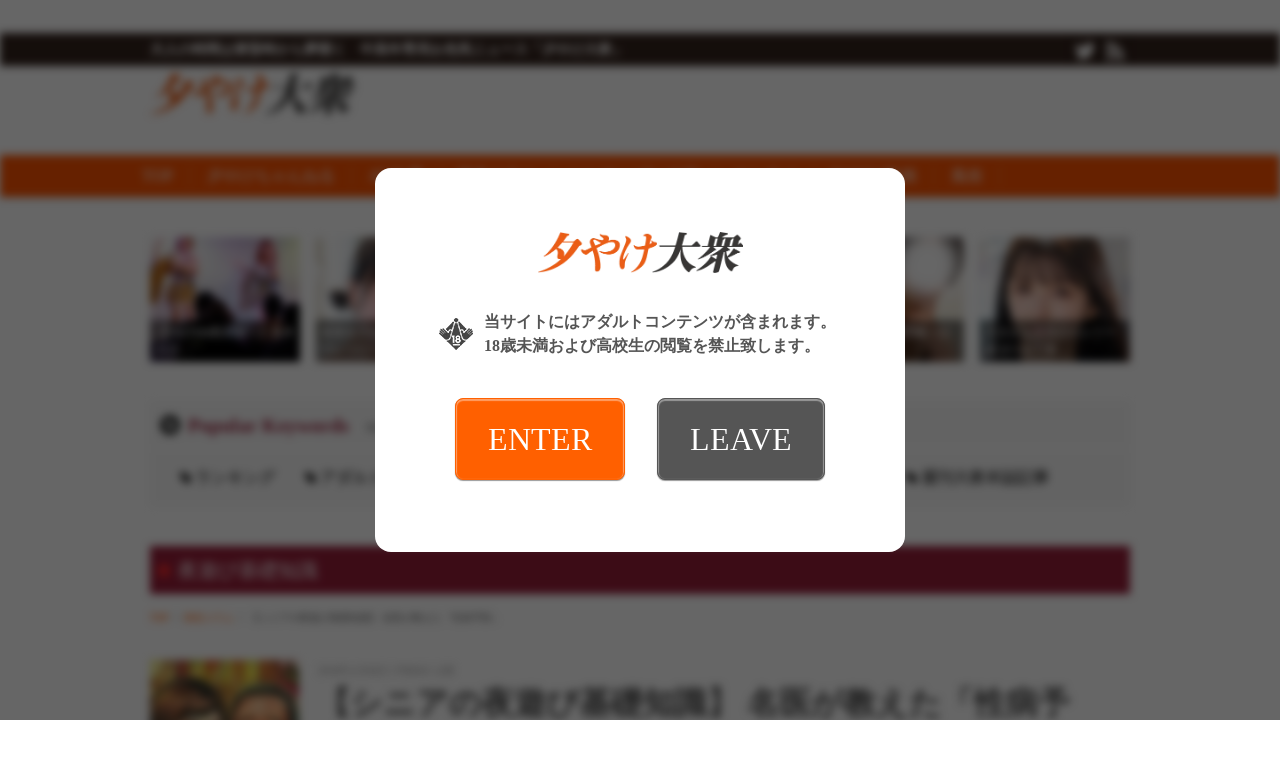

--- FILE ---
content_type: text/html; charset=UTF-8
request_url: https://taishurx.jp/detail/26785/
body_size: 44609
content:
<!DOCTYPE html>
<html lang="ja">
<head>
<meta charset="UTF-8">
<meta name="robots" content="INDEX,FOLLOW">
<title>【シニアの夜遊び基礎知識】 名医が教えた「性病予防」 | 夕やけ大衆</title>
<meta name="keywords" content="夜遊び基礎知識,アダルト,動画,AV,FANZA,週刊大衆">
<meta name="description" content=" いくつになっても病院に 「性病検査」 行くのは嫌なものです。本来なら、たくさんセックスをしていただいた病気なわけですから、 “男の誉れ” とばかりに胸を張って高笑いをしながら泌尿器科に臨みたいもの…">

<link rel="prev" title="第52回　撮影地：千葉県／推定年齢：不明" href="https://taishurx.jp/detail/26606/" />
<link rel="next" title="【サンスポ連動AV女優さんの秘密】桐谷まつりさんの巻" href="https://taishurx.jp/detail/27137/" />

<meta property="og:title" content="【シニアの夜遊び基礎知識】 名医が教えた「性病予防」" />
<meta property="og:type" content="article" />
<meta property="og:url" content="https://taishurx.jp/detail/26785/" />
<meta property="og:site_name" content="夕やけ大衆" />
<meta property="og:description" content=" いくつになっても病院に 「性病検査」 行くのは嫌なものです。本来なら、たくさんセックスをしていただいた病気なわけですから、 “男の誉れ” とばかりに胸を張って高笑いをしながら泌尿器科に臨みたいもの…" />

<meta property="og:image" content="https://img.taishurx.jp/images/contents/85/26785/1586952740044027.jpg">


<meta name="twitter:card" content="summary_large_image">
<meta name="twitter:site" content="@taishurxjp">
<meta name="twitter:creator" content="@taishurxjp">
<meta name="twitter:title" content="【シニアの夜遊び基礎知識】 名医が教えた「性病予防」 | 夕やけ大衆">
<meta name="twitter:description" content=" いくつになっても病院に 「性病検査」 行くのは嫌なものです。本来なら、たくさんセックスをしていただいた病気なわけですから、 “男の誉れ” とばかりに胸を張って高笑いをしながら泌尿器科に臨みたいもの…"><meta name="twitter:url" content="https://taishurx.jp/detail/26785/" />

<meta name="twitter:image:src" content="https://img.taishurx.jp/images/contents/85/26785/1586952740044027.jpg">
<link rel="canonical" href="https://taishurx.jp/detail/26785/">
<link rel="alternate" media="only screen and (max-width: 640px)" href="https://taishurx.jp/detail/26785/">
<link rel="alternate" media="handheld" href="https://taishurx.jp/detail/26785/">
<link rel="shortcut icon" type="image/icon" href="https://img.taishurx.jp/static/favicon.ico" />
<link rel="apple-touch-icon" href="https://img.taishurx.jp/static/apple-touch-icon.png" />
<link rel="icon" type="image/png" href="https://img.taishurx.jp/static/android-touch-icon.png" />

<!--[if lt IE 9]>
  <script src="https://html5shiv.googlecode.com/svn/trunk/html5.js"></script>
  <script src="https://ie7-js.googlecode.com/svn/version/2.1(beta4)/IE9.js"></script>
<![endif]-->
<!--[if (gte IE 6)&(lte IE 8)]>
  <script src="/js/web/lib/DOMAssistantCompressed-2.8.1.js"></script>
  <script src="/js/web/lib/selectivizr-min.js"></script>
<![endif]-->
<!--[if lte IE 6.0]>
  <script type="text/javascript" src="/js/web/lib/DD_belatedPNG_0.0.8a-min.js"></script>
  <script type="text/javascript">
  DD_belatedPNG.fix('.alpha');
  </script>
<![endif]-->

<script src="https://ajax.googleapis.com/ajax/libs/jquery/1.10.2/jquery.min.js"></script>
<!-- >>>> swiper -->
<link rel="stylesheet" href="/js/lib/swiper/swiper.min.css">
<script src="/js/lib/swiper/swiper.min.js"></script>
<!-- <<<< swiper -->
<script src="/js/lib/js.cookie.min.js"></script>
<script src="/js/web/organictabs.jquery.js"></script>
<script src="/js/web/withoutPlugin.js"></script>
<script src="/js/web/sns_header.js"></script>
<script src="/js/web/scrolltop.js"></script>
<script src="/js/web/jQuerySimpleNewsTicker.js"></script>
<!--script src="/js/web/jquery.exflexfixed-0.3.0.js"></script-->
<script src="/js/web/common.js?modified=1744946309"></script>


<script>
  $(function(){
    $('a[href^=#header]').click(function(){
      var speed = 800;
      var href= $(this).attr("href");
      var target = $(href == "#" || href == "" ? 'html' : href);
      var position = target.offset().top;
      $("html, body").animate({scrollTop:position}, speed, "swing");
      return false;
    });
  });
</script>


<script src="/js/web/shadowbox/shadowbox.js"></script>
<link href="/js/web/shadowbox/shadowbox.css" rel="stylesheet" />

<script type="text/javascript">
  Shadowbox.init({ players: ['img', 'html', 'iframe'] });
</script>


<link href="/js/web/video-js/video-js.css" rel="stylesheet" type="text/css">
<script src="/js/web/video-js/video.js"></script>
<script>
  videojs.options.flash.swf = "/js/web/video-js/video-js.swf";
</script>



<link rel="stylesheet" href="/js/fontello/css/fontello.css">
<link rel="stylesheet" href="/css/web/common.css?modified=1744946309">
<link rel="stylesheet" href='/css/web/detail.css?modified=1744946309'>

<!-- Google Analytics -->
<script>
(function(i,s,o,g,r,a,m){i['GoogleAnalyticsObject']=r;i[r]=i[r]||function(){
(i[r].q=i[r].q||[]).push(arguments)},i[r].l=1*new Date();a=s.createElement(o),
m=s.getElementsByTagName(o)[0];a.async=1;a.src=g;m.parentNode.insertBefore(a,m)
})(window,document,'script','//www.google-analytics.com/analytics.js','ga');

ga('create', 'UA-49022490-1', 'auto');
ga('send', 'pageview');

</script>
<!-- End Google Analytics -->

</head>
<body id="detail">
<div id="wrapper">
<header>
<div id="header_top">
<div id="header_top_in">

<div class="header_top_in_left">
<ul class="chainLink">
<li class="mincho">大人の時間は黄昏時から夢開く　中高年専用お色気ニュース「夕やけ大衆」</li>
</ul>
</div><!-- /.header_top_in_left -->

<div class="header_top_in_right">

<ul class="group">
<li><a href="https://twitter.com/taishurxjp" target="_blank"><img src="https://img.taishurx.jp/static/web/icon_tw.png" alt="twitter"></a></li>
<li><a title="RSSリーダーで購読する" href="/rss/rss.php" target="_blank" rel="alternate" type="application/rss+xml"><img src="https://img.taishurx.jp/static/web/icon_rss.png" alt="RSSリーダーで購読する"></a></li>
</ul>
</div><!-- /.header_top_in_right -->
<!--/#header_top_in--></div>
<!--/#header_top--></div>

<div id="header">
<div class="logoBlock">
<h1><a href="/"><img src="https://img.taishurx.jp/static/web/logo.png" alt="夕やけ大衆"></a></h1>
<!--/.logoBlock--></div>
<script src='https://fam-ad.com/ad/js/fam-tagify.min.js'></script>
<div id= 'div_fam_async_228429_113' class="bnr">
<script language='javascript'>fam_js_async('https://fam-ad.com/ad', '_site=67117&_loc=228429&_mstype=113&_width=&_height=');</script>
</div><!-- /.bnr -->
<!--/#header--></div>
</header>

<nav id="nav_all">
<div id="g_nav" class="clearfix">
<ul id="g_nav_btn">
<li><a href="/">TOP</a></li>
<li><a href="/yuyake_ch/">夕やけちゃんねる</a></li><li><a href="/actress/">AV女優</a></li><li><a href="/momoiro/">桃色コラム</a></li><li><a href="/1108/">いいおっぱいの日</a></li><li><a href="/sexy/">エンタメ</a></li><li><a href="/fanza/">FANZA動画</a></li><li><a href="/fuzoku/">風俗</a></li></ul>
<!--/#g_nav--></div>
</nav>

<section id="eyecatchTop">

<ul class="articleList type02 clearfix">
<li><a href="/detail/32458/">
<p class="thumb">
<img src="https://img.taishurx.jp/images/contents/58/32458/1768392760945466.jpg?w=200" alt="【YouTube動画あり】真木今日子、美泉咲、原美織が6年ぶりのギンギン♂ガールズ新曲制作会議を開催！　ファンも参加した白熱の議論は大盛り上がり！">
</p>
<h2 class="title">【YouTube動画あり】真木今日…</h2>
</a></li>
<li><a href="/detail/32474/">
<p class="thumb">
<img src="https://img.taishurx.jp/images/contents/74/32474/1769173735609781.jpg?w=200" alt="後輩女子社員と一晩中モウレツにハメ狂って中出し！日向由奈チャンが１位！【FANZA動画フロア】週間AVランキングベスト10！">
</p>
<h2 class="title">後輩女子社員と一晩中モウレツにハメ…</h2>
</a></li>
<li><a href="/detail/32473/">
<p class="thumb">
<img src="https://img.taishurx.jp/images/contents/73/32473/1768985066411546.jpg?w=200" alt="身も心もトロけるような最強のマッサージ！瀬戸環奈チャンが１位！【FANZA通販フロア】週間AVランキングベスト10！">
</p>
<h2 class="title">身も心もトロけるような最強のマッサ…</h2>
</a></li>
<li><a href="/detail/32457/">
<p class="thumb">
<img src="https://img.taishurx.jp/images/contents/57/32457/1768391964634480.jpg?w=200" alt="【YouTube動画あり】新人セクシー女優・音羽美鈴、山口由愛、渡来ふう、蒼羽ななみが新年会で大はしゃぎ！　「お正月エピソード」「今年の抱負」「エッチな得意技」を発表！">
</p>
<h2 class="title">【YouTube動画あり】新人セク…</h2>
</a></li>
<li><a href="/detail/32470/">
<p class="thumb">
<img src="https://img.taishurx.jp/images/contents/70/32470/1768557464864732.jpg?w=200" alt="フーゾク嬢厳選図鑑～記者は見た！顔出しNGだけど会わなきゃソン～あやかさん【千葉県】">
</p>
<h2 class="title">フーゾク嬢厳選図鑑～記者は見た！顔…</h2>
</a></li>
<li><a href="/detail/32472/">
<p class="thumb">
<img src="https://img.taishurx.jp/images/contents/72/32472/1768983509588179.jpg?w=200" alt="スタイル抜群のエレベータガール！幸村泉希チャンが2週連続１位！【FANZAレンタルフロア】週間AVランキングベスト10！">
</p>
<h2 class="title">スタイル抜群のエレベータガール！幸…</h2>
</a></li>
</ul>


</section><!-- /#eyecatchTop -->

<div id="content" class="clearfix mb30" style="position:relative;">
<div class="ad_sidewall_left">
<div class="fix">
<!--  ad tags Size: 160x600 ZoneId:1460180-->
<script type="text/javascript" src="https://js.adleap.jp/t/460/180/a1460180.js"></script>
</div><!-- /.fix -->
</div><!-- /.ad_sidewall_left -->

<div class="ad_sidewall_right">
<div class="fix">
<!--  ad tags Size: 160x600 ZoneId:1460180-->
<script type="text/javascript" src="https://js.adleap.jp/t/460/180/a1460180.js"></script>
</div><!-- /.fix -->
</div><!-- /.ad_sidewall_right -->

<div id="eyecatch" class="clearfix">
<section class="aSKeyword">
<h2 class="aSKeyword_title">
<div class="aSKeyword_title_icon">
<img src="https://img.taishurx.jp/static/web/icon_tag_circle.png" alt="icon" class="aSKeyword_title_icon_img">
</div><!-- /.aSKeyword_title_icon -->
<div class="aSKeyword_title_text">
<div class="aSKeyword_title_text_main">Popular Keywords</div><!-- /.aSKeyword_title_text_main -->
<div class="aSKeyword_title_text_sub">現在人気のキーワードタグ</div><!-- /.aSKeyword_title_text_sub -->
</div><!-- /.aSKeyword_title_text -->
</h2><!-- /.aSKeyword_title -->

<div class="aSKeyword_body">
<ul class="wordList">
<li><a href="/ad.php?hash=98093efd13d43db3f20e4011428e2c0b">ランキング</a></li>
<li><a href="/ad.php?hash=85d97bcc47a119f45acfff2ce5d5bea2">アダルトグッズ</a></li>
<li><a href="https://taishurx.jp/tag/%E7%84%A1%E6%96%99%E5%8B%95%E7%94%BB/">無料動画</a></li>
<li><a href="/ad.php?hash=135b8eee652ca924e7675b59395ba887">シコシコ先生</a></li>
<li><a href="/ad.php?hash=be0c3d71ddd02689e1055547ea5c7c44">AV女優インタビュー</a></li>
<li><a href="https://taishurx.jp/tag/%E9%80%B1%E5%88%8A%E5%A4%A7%E8%A1%86/">週刊大衆本誌記事</a></li>
</ul>
</div><!-- /.aSKeyword_body -->
</section><!-- /.aSKeyword -->

<div class="pickup clearfix">
</div>












<section class="detailHead">
<div class="detailHead_title">
<div class="detailHead_title_icon">
<img src="https://img.taishurx.jp/static/web/icon_bookmark.png" alt="icon" class="detailHead_title_icon_img">
</div><!-- /.detailHead_title_icon -->
<p class="detailHead_title_text">
夜遊び基礎知識</p><!-- /.detailHead_title_text -->
</div><!-- /.detailHead_title -->

<div class="detailHead_pan">
<ul class="pan">
<li><a href="/">TOP</a></li>
<li><a href="/momoiro/">桃色コラム</a></li>
<li>【シニアの夜遊び基礎知識】 名医が教えた「性病予防」</li>
</ul>
</div><!-- /.detailHead_pan -->

<div class="detailHead_con">
<div class="detailHead_con_thumb">
<div class="detailHead_con_thumb_bg" style="background-image: url(https://img.taishurx.jp/images/contents/85/26785/1586952740044027.jpg?w=150);"></div><!-- /.detailHead_con_thumb_bg -->
</div><!-- /.detailHead_con_thumb -->

<div class="detailHead_con_info">
<time class="detailHead_con_info_time">2018年11月05日 17時00分 公開</time><!-- /.detailHead_con_info_time -->
<h1 class="detailHead_con_info_title">【シニアの夜遊び基礎知識】 名医が教えた「性病予防」</h1><!-- /.detailHead_con_info_title -->

<div class="detailHead_con_info_tags">

<a href="/tag/夜遊び基礎知識/" class="detailHead_con_info_tags_item">夜遊び基礎知識</a><!-- /.detailHead_con_info_tags_item -->

<a href="/tag/病院/" class="detailHead_con_info_tags_item">病院</a><!-- /.detailHead_con_info_tags_item -->

<a href="/tag/性病/" class="detailHead_con_info_tags_item">性病</a><!-- /.detailHead_con_info_tags_item -->

<a href="/tag/検査/" class="detailHead_con_info_tags_item">検査</a><!-- /.detailHead_con_info_tags_item -->

<a href="/tag/女性/" class="detailHead_con_info_tags_item">女性</a><!-- /.detailHead_con_info_tags_item -->


</div><!-- /.detailHead_con_info_tags -->
</div><!-- /.detailHead_con_info -->
</div><!-- /.detailHead_con -->
</section><!-- /.detailHead -->

























<!--/#eyecatch--></div>

<div id="article">

<section class="catchup">
<h2 class="title01">
<div class="title01_icon">
<img src="https://img.taishurx.jp/static/web/icon_exclamation_circle.png" alt="icon" class="title01_icon_img">
</div><!-- /.title01_icon -->
<div class="title01_text">
<div class="title01_text_main">Catch Up</div><!-- /.title01_text_main -->
<div class="title01_text_sub">キャッチアップ</div><!-- /.title01_text_sub -->
</div><!-- /.title01_text -->
</h2>

<ul class="pub type01">

<li><a href="/ad.php?hash=35361de455067250413f6a7207587da1" rel="nofollow" target="_blank" class="ad" data-analyze='{"id":"34", "type":"9", "site":"2", "agent":"1"}'><span class="icon"><img src="https://img.taishurx.jp/static/web/icon_bookmark.png" alt="icon"></span><span class="text elps">【足立友梨】「おばさんの下着で興奮するの？」脱ぎたてのパンティで甥っ子の精子を一滴残らず搾りとる叔母</span></a></a></li>


<li><a href="/ad.php?hash=c2768ceabab6fd8495abebb3bb4ba023" rel="nofollow" target="_blank" class="ad" data-analyze='{"id":"30", "type":"9", "site":"2", "agent":"1"}'><span class="icon"><img src="https://img.taishurx.jp/static/web/icon_bookmark.png" alt="icon"></span><span class="text elps">【夏目響】同棲するため物件を内見にきたカップルの彼氏を寝取って生ハメ中出しさせる淫乱巨乳な不動産レディ</span></a></a></li>


<li><a href="/ad.php?hash=3e3baff2b506a5c7e0a93a716c764bba" rel="nofollow" target="_blank" class="ad" data-analyze='{"id":"33", "type":"9", "site":"2", "agent":"1"}'><span class="icon"><img src="https://img.taishurx.jp/static/web/icon_bookmark.png" alt="icon"></span><span class="text elps">【相河沙季】女将の私が中出し接待してるからうちの旅館は大人気</span></a></a></li>





</ul>
<!--/.catchup--></section>
<section id="articleMain">
<div class="adLeader">

<a href="/ad.php?hash=c60a355ed281dc41e8f908a4e8cb9874" rel="nofollow" target="_blank" class="ad" data-analyze='{"id":"57", "type":"3", "site":"2", "agent":"1"}'>
<strong>【熟女の履歴書】－第146回前編－篠原いよさんの巻～旦那くーんみてる？デビューは秘密～</strong><br />
<small>https://youtu.be/NUMymUKu36k</small><br />
<span class="copy">第146回のゲストは篠原いよさんにおこしいただきました！</span>
</a>







<!--/.adLeader--></div>

<div class="photo">

<p><img src="https://img.taishurx.jp/images/contents/85/26785/1586952734167644.jpg" alt="【シニアの夜遊び基礎知識】 名医が教えた「性病予防」"></p>



<!--/.photo--></div>










<div class="textBody">
<p>いくつになっても病院に<span style="font-size: 24px; color: #008000;"><strong>「性病検査」</strong></span>行くのは嫌なものです。本来なら、たくさんセックスをしていただいた病気なわけですから、<span style="font-size: 24px; color: #0000ff;"><strong>“男の誉れ”</strong></span>とばかりに胸を張って高笑いをしながら泌尿器科に臨みたいものですが、受付を前にすると、どうしても前かがみのスタイルで俯き加減になってしまいます。</p>
<p>そんな状態で綺麗な女性から<span style="font-size: 24px; color: #ff00ff;"><strong>「今日はどうされましたか」</strong></span>などと聞かれてもハキハキと答えられるはずもありません。</p>
<p><span style="color: #993300;"><strong>「あの……、ポコチンがちょっと」</strong></span></p>
<p><span style="font-size: 24px; color: #ff00ff;"><strong>「えっ？　ポコ……なんですか？　もう一度、ハッキリおっしゃってください！」</strong></span></p>
<p>まさにこの瞬間は世界で最も恥ずかしい罪人（つみびと）と化します。何も悪いことをしていないのにこのザマは何でしょう。しかも、カネまで払って、辛い思いをするのは辛抱なりません。</p>
<p>こうなったら、<span style="font-size: 24px; color: #ff0000;"><strong>どんなにヤバい女性とセックスをしても性病にならない方法を考えるしかありません</strong></span>。加えてそれほどカネもかからないことがベストです。</p>
<p>そんな方法があるのでしょうか。実はあるんです。</p>
<p>現在はお亡くなりになってしまいましたが、我が週刊大衆でも連載をされていた、故・山中秀男先生の名言がそれです。</p>
<p><span style="font-size: 24px; color: #800080;"><strong>「セックスの後すぐに溜めた風呂の中で小便をしろ」</strong></span></p>
<p>先生曰く、ただ小便をするだけでなく、風呂の中で小便をすることで、<span style="font-size: 24px; color: #ff0000;"><strong>尿道に圧がかかり、雑菌が全て外に排出される</strong></span>のだそうです。</p>
<p>唯一の問題点は雑菌を放尿した後の<span style="font-size: 24px; color: #993300;"><strong>風呂釜</strong></span>ですが、そんなことは知ったこっちゃありません。性病予防が優先です。</p>
<p>文責：編集長原田</p><!--/.textBody--></div>





<div class="shBtns01">
<a href="https://twitter.com/intent/tweet?url=https://taishurx.jp/detail/26785/&amp;text=%E3%80%90%E3%82%B7%E3%83%8B%E3%82%A2%E3%81%AE%E5%A4%9C%E9%81%8A%E3%81%B3%E5%9F%BA%E7%A4%8E%E7%9F%A5%E8%AD%98%E3%80%91%20%E5%90%8D%E5%8C%BB%E3%81%8C%E6%95%99%E3%81%88%E3%81%9F%E3%80%8C%E6%80%A7%E7%97%85%E4%BA%88%E9%98%B2%E3%80%8D%2d夕やけ大衆%2d" target="_blank" class="shBtns01__itm shBtns01__itm-tw">
<div class="shBtns01__itm__icn">
<img src="https://img.taishurx.jp/static/icon_tw.png" alt="" class="shBtns01__itm__icn__img">
</div><!-- /.shBtns01__itm__icn -->
<div class="shBtns01__itm__txt">ツイートする</div><!-- /.shBtns01__itm__txt -->
</a><!-- /.shBtns01__itm -->

<a class="shBtns01__itm shBtns01__itm-l js-shBtns01__itm-l" target="_blank">
<div class="shBtns01__itm__icn">
<img src="https://img.taishurx.jp/static/icon_l.png" alt="" class="shBtns01__itm__icn__img">
</div><!-- /.shBtns01__itm__icn -->
<div class="shBtns01__itm__txt">LINEに送る</div><!-- /.shBtns01__itm__txt -->

<script>
$(function () {
  $('.js-shBtns01__itm-l')
    .attr('href',
      'https://social-plugins.line.me/lineit/share?url='
        + encodeURIComponent('https://taishurx.jp'
          + ""
          + '/detail/26785/'
    )
  );
});
</script>
</a><!-- /.shBtns01__itm -->
</div><!-- /.shBtns01 -->

<div class="flwTw">
<a href="https://twitter.com/intent/follow?screen_name=taishurxjp" target="_blank" class="flwTw__a">
<img src="https://img.taishurx.jp/static/bnr_flw_tw.jpg" alt="" class="flwTw__a__img">
</a><!-- /.flwTw__a -->
</div><!-- /.flwTw -->
<h3 class="link_field">この記事の画像</h3>
<ul class="thumbList clearfix">
<li><a href="/image/26785/1586952734167644/"><img src="https://img.taishurx.jp/images/contents/85/26785/1586952734167644.jpg" alt="【シニアの夜遊び基礎知識】 名医が教えた「性病予防」" /></a></li>
</ul>

<!--/.articleMain--></section>

<h3 class="link_field txt_detail">関連キーワード</h3>
<ul class="keyword_list mb10 txt_detail">
<li><a href="/tag/夜遊び基礎知識/">夜遊び基礎知識</a></li>
<li><a href="/tag/病院/">病院</a></li>
<li><a href="/tag/性病/">性病</a></li>
<li><a href="/tag/検査/">検査</a></li>
<li><a href="/tag/女性/">女性</a></li>
</ul>

<section class="linkage">
<h2 class="title01">
<div class="title01_icon">
<img src="https://img.taishurx.jp/static/web/icon_link.png" alt="icon" class="title01_icon_img">
</div><!-- /.title01_icon -->
<div class="title01_text">
<div class="title01_text_main">Linkage</div><!-- /.title01_text_main -->
<div class="title01_text_sub">関連記事</div><!-- /.title01_text_sub -->
</div><!-- /.title01_text -->
</h2>

<ul class="articleList type01 clearfix" id="js-articleList01">

<li><a href="/detail/26847/">
<p class="thumb">
<img src="https://img.taishurx.jp/images/contents/47/26847/1586933188998116.jpg?w=200" alt="【今さら聞けないシニアの夜遊び基礎知識】風俗嬢が「乾く」オヤジの特徴">
</p>
<h3 class="title">【今さら聞けないシニアの夜遊び基礎知識】風俗嬢が「乾く」オ…</h3>
</a></li>

<li><a href="/detail/26794/">
<p class="thumb">
<img src="https://img.taishurx.jp/images/contents/94/26794/1586932053094511.jpg?w=200" alt="【シニアの夜遊び基礎知識】 夏風俗は「潮吹き遊び」で納涼三昧">
</p>
<h3 class="title">【シニアの夜遊び基礎知識】 夏風俗は「潮吹き遊び」で納涼三昧</h3>
</a></li>

<li><a href="/detail/26810/">
<p class="thumb">
<img src="https://img.taishurx.jp/images/contents/10/26810/1586952603593970.jpg?w=200" alt="【シニアの夜遊び基礎知識】 女性が忘れられない男">
</p>
<h3 class="title">【シニアの夜遊び基礎知識】 女性が忘れられない男</h3>
</a></li>

<li><a href="/detail/26798/">
<p class="thumb">
<img src="https://img.taishurx.jp/images/contents/98/26798/1586952544912703.jpg?w=200" alt="【シニアの夜遊び基礎知識】 芸術の秋に試したいオプション">
</p>
<h3 class="title">【シニアの夜遊び基礎知識】 芸術の秋に試したいオプション</h3>
</a></li>

<li><a href="/detail/26725/">
<p class="thumb">
<img src="https://img.taishurx.jp/images/contents/25/26725/1586952447529720.jpg?w=200" alt="【シニアの夜遊び基礎知識】勃たないことは武器になる">
</p>
<h3 class="title">【シニアの夜遊び基礎知識】勃たないことは武器になる</h3>
</a></li>

<li><a href="/detail/26819/">
<p class="thumb">
<img src="https://img.taishurx.jp/images/contents/19/26819/1586952391172740.jpg?w=200" alt="【シニアの夜遊び基礎知識】 女性を不安にする男の特徴">
</p>
<h3 class="title">【シニアの夜遊び基礎知識】 女性を不安にする男の特徴</h3>
</a></li>

<li><a href="/detail/26773/">
<p class="thumb">
<img src="https://img.taishurx.jp/images/contents/73/26773/1586952332109005.jpg?w=200" alt="【シニアの夜遊び基礎知識】 男の食べ方はセックスを表す">
</p>
<h3 class="title">【シニアの夜遊び基礎知識】 男の食べ方はセックスを表す</h3>
</a></li>

<li><a href="/detail/26792/">
<p class="thumb">
<img src="https://img.taishurx.jp/images/contents/92/26792/1586951939707394.jpg?w=200" alt="【シニアの夜遊び基礎知識】 一度はヤりたい掟破りの「着たまま」プレイ">
</p>
<h3 class="title">【シニアの夜遊び基礎知識】 一度はヤりたい掟破りの「着たま…</h3>
</a></li>

<li><a href="/detail/26765/">
<p class="thumb">
<img src="https://img.taishurx.jp/images/contents/65/26765/1586951877758762.jpg?w=200" alt="【シニアの夜遊び基礎知識】 「ヘンリー式」で興奮度倍増！">
</p>
<h3 class="title">【シニアの夜遊び基礎知識】 「ヘンリー式」で興奮度倍増！</h3>
</a></li>

<li><a href="/detail/26795/">
<p class="thumb">
<img src="https://img.taishurx.jp/images/contents/95/26795/1586951680226105.jpg?w=200" alt="【シニアの夜遊び基礎知識】ペニスは風俗で進化する？">
</p>
<h3 class="title">【シニアの夜遊び基礎知識】ペニスは風俗で進化する？</h3>
</a></li>
<li><a href="http://erotica-t.jp/?renew" target="_blank" rel="nofollow">
<p class="thumb"><img src="https://img.taishurx.jp/static/web/ft_image.jpg" alt="風俗大衆"></p>
<h3 class="title">あの週刊大衆が完全バックアップした全国の優良店を紹介するサイト</h3>
</a></li>




<li>
<!--  ad tags Size: 0x0 ZoneId:1460196-->
<script type="text/javascript" src="https://js.adleap.jp/t/460/196/a1460196.js"></script>
</li>
<li>
<!--  ad tags Size: 0x0 ZoneId:1460196-->
<script type="text/javascript" src="https://js.adleap.jp/t/460/196/a1460196.js"></script>
</li>
</ul>

<!--/.linkage--></section>


<ul class="articleList nextpager">
<li class="prev"><a href="/detail/26606/">
<p class="thumb">
<img src="https://img.taishurx.jp/images/contents/06/26606/1585209943012182.jpg?w=100" alt="第52回　撮影地：千葉県／推定年齢：不明">
</p>
<h3 class="title"><strong>【前の記事】</strong>第52回　撮影地：千葉県／推定年齢：不明</h3>
</a></li>

<li class="next"><a href="/detail/27137/">
<h3 class="title"><strong>【次の記事】</strong>【サンスポ連動AV女優さんの秘密】桐谷まつりさん…</h3>
<p class="thumb">
<img src="https://img.taishurx.jp/images/contents/37/27137/1588228434546796.jpg?w=100" alt="【サンスポ連動AV女優さんの秘密】桐谷まつりさんの巻">
</p>
</a></li>
</ul>


<section class="dmmNewList">
<h2 class="title01">
<div class="title01_icon">
<img src="https://img.taishurx.jp/static/web/icon_check_circle.png" alt="icon" class="title01_icon_img">
</div><!-- /.title01_icon -->
<div class="title01_text">
<div class="title01_text_main">FANZA新着動画</div><!-- /.title01_text_main -->
<div class="title01_text_sub">特選素人娘マル秘動画</div><!-- /.title01_text_sub -->
</div><!-- /.title01_text -->
</h2>

<ul class="articleList type01 clearfix">
<li>
<a href="/fanza/detail/178588/">
<p class="thumb">
<img src="https://pics.dmm.co.jp/digital/video/vrkm01661/vrkm01661pl.jpg" alt="【VR】天井特化アングルVR ～北野未奈を一日貸切～">
</p>
<h2 class="title">【VR】天井特化アングルVR ～北野未奈を一日貸切～</h2>
</a></li>
<li>
<a href="/fanza/detail/178678/">
<p class="thumb">
<img src="https://pics.dmm.co.jp/digital/video/savr00780/savr00780pl.jpg" alt="【VR】10発射精し終えるまでエンドレスに快楽中枢を刺激する強性射精旅館 藤森里穂">
</p>
<h2 class="title">【VR】10発射精し終えるまでエンドレスに快楽中枢を刺激す…</h2>
</a></li>
<li>
<a href="/fanza/detail/178587/">
<p class="thumb">
<img src="https://pics.dmm.co.jp/digital/video/vrkm01647/vrkm01647pl.jpg" alt="【VR】人生で最初の、かつ最高の、エッチなモテ期が来た！！会社で有名な美女の部下4人と1泊2日の温泉旅行。旅館の部屋で夢の拘束玩具責め＆ハーレムSEX 蘭々 さつき芽衣 八乃つばさ 天川そら">
</p>
<h2 class="title">【VR】人生で最初の、かつ最高の、エッチなモテ期が来た！！…</h2>
</a></li>
<li>
<a href="/fanza/detail/178519/">
<p class="thumb">
<img src="https://pics.dmm.co.jp/digital/video/savr00777/savr00777pl.jpg" alt="【VR】あまあま乳首イジりでボクをダメにする小悪魔Sなチャイナエステ嬢に合計10射精させられました。 北岡果林">
</p>
<h2 class="title">【VR】あまあま乳首イジりでボクをダメにする小悪魔Sなチャ…</h2>
</a></li>
<li>
<a href="/fanza/detail/178408/">
<p class="thumb">
<img src="https://pics.dmm.co.jp/digital/video/vrkm01660/vrkm01660pl.jpg" alt="【VR】逢沢みゆに沼る">
</p>
<h2 class="title">【VR】逢沢みゆに沼る</h2>
</a></li>
<li>
<a href="/fanza/detail/178586/">
<p class="thumb">
<img src="https://pics.dmm.co.jp/digital/video/vrkm01646/vrkm01646pl.jpg" alt="【VR】人生で最初の、かつ最高の、エッチなモテ期が来た！！会社で有名な美女の部下4人と1泊2日の温泉旅行。お風呂で魅惑のWハーレムに大興奮！蘭々 さつき芽衣">
</p>
<h2 class="title">【VR】人生で最初の、かつ最高の、エッチなモテ期が来た！！…</h2>
</a></li>
<li>
<a href="/fanza/detail/178585/">
<p class="thumb">
<img src="https://pics.dmm.co.jp/digital/video/vrkm01642/vrkm01642pl.jpg" alt="【VR】シン・顔面特化アングルVR ～サキュバス未奈が顔面至近距離でボクを’搾精イラマ’で射精管理する！！ 北野未奈">
</p>
<h2 class="title">【VR】シン・顔面特化アングルVR ～サキュバス未奈が顔面…</h2>
</a></li>
<li>
<a href="/fanza/detail/178435/">
<p class="thumb">
<img src="https://pics.dmm.co.jp/digital/video/savr00776/savr00776pl.jpg" alt="【VR】闇マッサージサロンで体験したHカップおっぱいで全身のコリを挟んで揉みほぐすパイズリ施術に射精も止む無し！！ 九井スナオ">
</p>
<h2 class="title">【VR】闇マッサージサロンで体験したHカップおっぱいで全身…</h2>
</a></li>
<li>
<a href="/fanza/detail/178584/">
<p class="thumb">
<img src="https://pics.dmm.co.jp/digital/video/savr00778/savr00778pl.jpg" alt="【VR】早漏のボクのために焦らし＆寸止めフェラで自信を与え続けてくれる超ご奉仕型メイドのおしゃぶり射精管理 北岡果林">
</p>
<h2 class="title">【VR】早漏のボクのために焦らし＆寸止めフェラで自信を与え…</h2>
</a></li>
</ul>

<a href="/fanza/" class="btnNxt">FANZA新着動画一覧 &gt;&gt;</a>
<!--/.dmmNewList--></section>


<!--/#article--></div>

<div id="aside">

<div class="bnr">
<a href="/ad.php?hash=464c38176c1cc41e44e206266590c56a" class="ad" data-analyze='{"id":"59", "type":"4", "site":"2", "agent":"1"}' rel="nofollow" target="_blank">
<img src="https://img.taishurx.jp/images/banner/1635740212485050.jpg" alt="利根書店ロケット">
</a>
</div><!-- /.bnr -->

<section id="ranking">
<h2 class="title01">
<div class="title01_icon">
<img src="https://img.taishurx.jp/static/web/icon_crown.png" alt="icon" class="title01_icon_img">
</div><!-- /.title01_icon -->
<div class="title01_text">
<div class="title01_text_main">The Best 10</div><!-- /.title01_text_main -->
<div class="title01_text_sub">人気記事ベスト10</div><!-- /.title01_text_sub -->
</div><!-- /.title01_text -->
</h2>

<ol class="articleList type03">
<li class="aLT3Item">
<a href="/detail/32326/" class="aLT3Item_link">
<div class="aLT3Item_link_rank aLT3Item_link_rank-1">1</div><!-- /.aLT3Item_link_rank -->
<div class="aLT3Item_link_thumb">
<div class="aLT3Item_link_thumb_bg" style="background-image: url(https://img.taishurx.jp/images/contents/26/32326/1760431346495241.jpg?w=100);"></div><!-- /.aLT3Item_link_thumb_bg -->
</div><!-- /.aLT3Item_link_thumb -->
<div class="aLT3Item_link_info">
<time class="aLT3Item_link_info_time">2025年10月16日 17時30分 公開</time><!-- /.aLT3Item_link_info_time -->
<h3 class="aLT3Item_link_info_title">【神楽坂文人のAV女優インタビュー】渡部ほのの巻 「102…</h3><!-- /.aLT3Item_link_info_title -->
</div><!-- /.aLT3Item_link_info -->
</a><!-- /.aLT3Item_link -->
</li><!-- /.aLT3Item -->


<li class="aLT3Item">
<a href="/detail/32314/" class="aLT3Item_link">
<div class="aLT3Item_link_rank aLT3Item_link_rank-2">2</div><!-- /.aLT3Item_link_rank -->
<div class="aLT3Item_link_thumb">
<div class="aLT3Item_link_thumb_bg" style="background-image: url(https://img.taishurx.jp/images/contents/14/32314/1759811770846073.jpg?w=100);"></div><!-- /.aLT3Item_link_thumb_bg -->
</div><!-- /.aLT3Item_link_thumb -->
<div class="aLT3Item_link_info">
<time class="aLT3Item_link_info_time">2025年10月14日 17時30分 公開</time><!-- /.aLT3Item_link_info_time -->
<h3 class="aLT3Item_link_info_title">【神楽坂文人のAV女優インタビュー】弥生みづきの巻 「ドＭ…</h3><!-- /.aLT3Item_link_info_title -->
</div><!-- /.aLT3Item_link_info -->
</a><!-- /.aLT3Item_link -->
</li><!-- /.aLT3Item -->


<li class="aLT3Item">
<a href="/detail/32325/" class="aLT3Item_link">
<div class="aLT3Item_link_rank aLT3Item_link_rank-3">3</div><!-- /.aLT3Item_link_rank -->
<div class="aLT3Item_link_thumb">
<div class="aLT3Item_link_thumb_bg" style="background-image: url(https://img.taishurx.jp/images/contents/25/32325/1761719146429265.jpg?w=100);"></div><!-- /.aLT3Item_link_thumb_bg -->
</div><!-- /.aLT3Item_link_thumb -->
<div class="aLT3Item_link_info">
<time class="aLT3Item_link_info_time">2025年10月29日 18時00分 公開</time><!-- /.aLT3Item_link_info_time -->
<h3 class="aLT3Item_link_info_title">夕やけ大衆に中高年男性の救世主が降臨！三木環奈ちゃんが「オ…</h3><!-- /.aLT3Item_link_info_title -->
</div><!-- /.aLT3Item_link_info -->
</a><!-- /.aLT3Item_link -->
</li><!-- /.aLT3Item -->


<li class="aLT3Item">
<a href="/detail/32342/" class="aLT3Item_link">
<div class="aLT3Item_link_rank aLT3Item_link_rank-4">4</div><!-- /.aLT3Item_link_rank -->
<div class="aLT3Item_link_thumb">
<div class="aLT3Item_link_thumb_bg" style="background-image: url(https://img.taishurx.jp/images/contents/42/32342/1761296385257871.jpg?w=100);"></div><!-- /.aLT3Item_link_thumb_bg -->
</div><!-- /.aLT3Item_link_thumb -->
<div class="aLT3Item_link_info">
<time class="aLT3Item_link_info_time">2025年10月28日 12時00分 公開</time><!-- /.aLT3Item_link_info_time -->
<h3 class="aLT3Item_link_info_title">【神楽坂文人のAV女優インタビュー】尾崎えりかの巻 「圧倒…</h3><!-- /.aLT3Item_link_info_title -->
</div><!-- /.aLT3Item_link_info -->
</a><!-- /.aLT3Item_link -->
</li><!-- /.aLT3Item -->


<li class="aLT3Item">
<a href="/detail/32329/" class="aLT3Item_link">
<div class="aLT3Item_link_rank aLT3Item_link_rank-5">5</div><!-- /.aLT3Item_link_rank -->
<div class="aLT3Item_link_thumb">
<div class="aLT3Item_link_thumb_bg" style="background-image: url(https://img.taishurx.jp/images/contents/29/32329/1760496417443235.jpg?w=100);"></div><!-- /.aLT3Item_link_thumb_bg -->
</div><!-- /.aLT3Item_link_thumb -->
<div class="aLT3Item_link_info">
<time class="aLT3Item_link_info_time">2025年10月23日 17時30分 公開</time><!-- /.aLT3Item_link_info_time -->
<h3 class="aLT3Item_link_info_title">【YouTube動画あり】乃南ゆい＆河合陽菜がセクシーなチ…</h3><!-- /.aLT3Item_link_info_title -->
</div><!-- /.aLT3Item_link_info -->
</a><!-- /.aLT3Item_link -->
</li><!-- /.aLT3Item -->

<li>

<div class="bnr">
<!--  ad tags Size: 300x250 ZoneId:1460181-->
<script type="text/javascript" src="https://js.adleap.jp/t/460/181/a1460181.js"></script>
</div><!-- /.bnr -->
</li>

<li class="aLT3Item">
<a href="/detail/32328/" class="aLT3Item_link">
<div class="aLT3Item_link_rank aLT3Item_link_rank-6">6</div><!-- /.aLT3Item_link_rank -->
<div class="aLT3Item_link_thumb">
<div class="aLT3Item_link_thumb_bg" style="background-image: url(https://img.taishurx.jp/images/contents/28/32328/1760495300440171.jpg?w=100);"></div><!-- /.aLT3Item_link_thumb_bg -->
</div><!-- /.aLT3Item_link_thumb -->
<div class="aLT3Item_link_info">
<time class="aLT3Item_link_info_time">2025年10月24日 17時30分 公開</time><!-- /.aLT3Item_link_info_time -->
<h3 class="aLT3Item_link_info_title">【YouTube動画あり】セクシーアイドルとしても活躍して…</h3><!-- /.aLT3Item_link_info_title -->
</div><!-- /.aLT3Item_link_info -->
</a><!-- /.aLT3Item_link -->
</li><!-- /.aLT3Item -->


<li class="aLT3Item">
<a href="/detail/32305/" class="aLT3Item_link">
<div class="aLT3Item_link_rank aLT3Item_link_rank-7">7</div><!-- /.aLT3Item_link_rank -->
<div class="aLT3Item_link_thumb">
<div class="aLT3Item_link_thumb_bg" style="background-image: url(https://img.taishurx.jp/images/contents/05/32305/1759222582831015.jpg?w=100);"></div><!-- /.aLT3Item_link_thumb_bg -->
</div><!-- /.aLT3Item_link_thumb -->
<div class="aLT3Item_link_info">
<time class="aLT3Item_link_info_time">2025年10月15日 17時30分 公開</time><!-- /.aLT3Item_link_info_time -->
<h3 class="aLT3Item_link_info_title">【YouTube動画あり】浪速の超Jカップ女優・東雲はるの…</h3><!-- /.aLT3Item_link_info_title -->
</div><!-- /.aLT3Item_link_info -->
</a><!-- /.aLT3Item_link -->
</li><!-- /.aLT3Item -->


<li class="aLT3Item">
<a href="/detail/32330/" class="aLT3Item_link">
<div class="aLT3Item_link_rank aLT3Item_link_rank-8">8</div><!-- /.aLT3Item_link_rank -->
<div class="aLT3Item_link_thumb">
<div class="aLT3Item_link_thumb_bg" style="background-image: url(https://img.taishurx.jp/images/contents/30/32330/1760497122833732.jpg?w=100);"></div><!-- /.aLT3Item_link_thumb_bg -->
</div><!-- /.aLT3Item_link_thumb -->
<div class="aLT3Item_link_info">
<time class="aLT3Item_link_info_time">2025年10月27日 17時30分 公開</time><!-- /.aLT3Item_link_info_time -->
<h3 class="aLT3Item_link_info_title">【YouTube動画あり】艶やかな超ミニチャイナドレス姿で…</h3><!-- /.aLT3Item_link_info_title -->
</div><!-- /.aLT3Item_link_info -->
</a><!-- /.aLT3Item_link -->
</li><!-- /.aLT3Item -->


<li class="aLT3Item">
<a href="/detail/32322/" class="aLT3Item_link">
<div class="aLT3Item_link_rank aLT3Item_link_rank-9">9</div><!-- /.aLT3Item_link_rank -->
<div class="aLT3Item_link_thumb">
<div class="aLT3Item_link_thumb_bg" style="background-image: url(https://img.taishurx.jp/images/contents/22/32322/1760011120496571.jpg?w=100);"></div><!-- /.aLT3Item_link_thumb_bg -->
</div><!-- /.aLT3Item_link_thumb -->
<div class="aLT3Item_link_info">
<time class="aLT3Item_link_info_time">2025年10月20日 17時30分 公開</time><!-- /.aLT3Item_link_info_time -->
<h3 class="aLT3Item_link_info_title">【YouTube動画あり】超キュートセクシー女優・雫月心桜…</h3><!-- /.aLT3Item_link_info_title -->
</div><!-- /.aLT3Item_link_info -->
</a><!-- /.aLT3Item_link -->
</li><!-- /.aLT3Item -->


<li class="aLT3Item">
<a href="/detail/32337/" class="aLT3Item_link">
<div class="aLT3Item_link_rank aLT3Item_link_rank-10">10</div><!-- /.aLT3Item_link_rank -->
<div class="aLT3Item_link_thumb">
<div class="aLT3Item_link_thumb_bg" style="background-image: url(https://img.taishurx.jp/images/contents/37/32337/1760951993827231.jpg?w=100);"></div><!-- /.aLT3Item_link_thumb_bg -->
</div><!-- /.aLT3Item_link_thumb -->
<div class="aLT3Item_link_info">
<time class="aLT3Item_link_info_time">2025年10月31日 17時30分 公開</time><!-- /.aLT3Item_link_info_time -->
<h3 class="aLT3Item_link_info_title">【YouTube動画あり】カリスマ的元セクシー女優・跡美し…</h3><!-- /.aLT3Item_link_info_title -->
</div><!-- /.aLT3Item_link_info -->
</a><!-- /.aLT3Item_link -->
</li><!-- /.aLT3Item -->


</ol>
<!--/#ranking--></section>

<p class="bnr"><img src="https://img.taishurx.jp/static/qr.jpg" alt="qrコード"></p>


<div class="bnr">
<!--  ad tags Size: 300x250 ZoneId:1460181-->
<script type="text/javascript" src="https://js.adleap.jp/t/460/181/a1460181.js"></script>
</div><!-- /.bnr -->


<p class="bnr"><a href="https://twitter.com/taishurxjp" target="_blank"><img src="https://img.taishurx.jp/static/web/twitter_banner.jpg" alt="夕やけ大衆 Twitter"></a></p>

<!--/#aside--></div>

<!--/#content--></div>

<div id="pagetop_box"><div id="pagetop_box_in"><div id="pagetop"><a href="#"><img src="https://img.taishurx.jp/static/web/icon_angle02.png" alt="icon"></a></div></div></div>

<div id="wrap-btm">
<footer class="footer">
<div class="clearfix footer_box">
<p class=""><a href="/privacy.php">プライバシーポリシー/運営</a></p>
<!--/.footer_box--></div>

<ul class="keyword_list keyword_list-onFooter">
<li><a href="/ad.php?hash=98093efd13d43db3f20e4011428e2c0b" rel="nofollow" target="_blank" class="ad" data-analyze='{"id":"32", "type":"8", "site":"2", "agent":"1"}'>ランキング</a></li>
<li><a href="/ad.php?hash=be0c3d71ddd02689e1055547ea5c7c44" rel="nofollow" target="_blank" class="ad" data-analyze='{"id":"35", "type":"8", "site":"2", "agent":"1"}'>AV女優インタビュー</a></li>
<li><a href="/ad.php?hash=85d97bcc47a119f45acfff2ce5d5bea2" rel="nofollow" target="_blank" class="ad" data-analyze='{"id":"58", "type":"8", "site":"2", "agent":"1"}'>アダルトグッズ</a></li>
<li><a href="/ad.php?hash=135b8eee652ca924e7675b59395ba887" rel="nofollow" target="_blank" class="ad" data-analyze='{"id":"31", "type":"8", "site":"2", "agent":"1"}'>シコシコ先生</a></li>
</ul>
</footer>
<div id="copy_box">
<p class="under18" style="background-image: url(https://img.taishurx.jp/static/web/icon_under18.png);">このサイトにはアダルトコンテンツが含まれます。18歳未満の閲覧を禁止します。当サイトに掲載されている画像、文章等の無断転用・無断掲載はお断りします。<br />
ご使用のブラウザによってはご閲覧いただけないサイト内のコンテンツがある場合もございますのであらかじめご了承の上ご閲覧ください。</p>
<p id="copy">
Copyright(C) <a href="https://taishurx.jp/">夕やけ大衆</a> All rights Reserved. 風営法届出番号　第8110800026号
</p>
<!--/#copy_box--></div>
<!--/#wrap-btm--></div>


<script src="https://genieedmp.com/dmp.js?c=2200"></script>


<!--/#wrapper--></div>

<div class="checkUnder18Wrapper js-checkUnder18-wrapper">
<div class="checkUnder18 js-checkUnder18">
<div class="checkUnder18_con">
<div class="cU18CMain">
<div class="cU18CMain_in">
<div class="cU18CMain_in_logo">
<img src="https://img.taishurx.jp/static/web/logo.png" alt="夕やけ大衆" class="cU18CMain_in_logo_img">
</div><!-- /.cU18CMain_in_logo -->
<p class="cU18CMain_in_lead" style="background-image: url(https://img.taishurx.jp/static/web/icon_under18_black.png);">
当サイトにはアダルトコンテンツが含まれます。<br>
18歳未満および高校生の閲覧を禁止致します。
</p><!-- /.cU18CMain_in_lead -->
<div class="cU18CMain_in_btns">
<div class="cU18CMain_in_btns_item js-checkUnder18-enter">ENTER</div><!-- /.cU18CMain_in_btns_item -->

<a href="https://www.google.co.jp/" class="cU18CMain_in_btns_item cU18CMain_in_btns_item-negative">LEAVE</a><!-- /.cU18CMain_in_btns_item -->
</div><!-- /.cU18CMain_in_btns -->
</div><!-- /.cU18CMain_in -->
</div><!-- /.cU18CMain -->
</div><!-- /.checkUnder18_con -->
</div><!-- /.checkUnder18 -->

<script>
$(function () {
  function setUnder18Cookie() {
    var expireTime = new Date(new Date().getTime() + 30 * 60 * 1000);
    Cookies.set('checkedUnder18', 'done', { expires: expireTime });
  }

  
  if (!Cookies.get('checkedUnder18')) {
    var ss = new StopScroll();
    ss.stop();
    $('.js-checkUnder18').appendTo('body');
    $('#wrapper').addClass('js-checkUnder18-checking');
    $('.js-checkUnder18-enter').on('click', function () {
      setUnder18Cookie();
      $('.js-checkUnder18').fadeOut(200, function () {
        $('.js-checkUnder18-wrapper, .js-checkUnder18').remove();
        $('#wrapper').removeClass('js-checkUnder18-checking');
        ss.purge();
      });
    });
  }
});
</script>
</div><!-- /.checkUnder18Wrapper -->

</body>
</html>


--- FILE ---
content_type: application/javascript
request_url: https://js.adleap.jp/t/460/196/a1460196.js
body_size: 8382
content:
!function(){var t={12:function(t,e,r){function n(t){return n="function"==typeof Symbol&&"symbol"==typeof Symbol.iterator?function(t){return typeof t}:function(t){return t&&"function"==typeof Symbol&&t.constructor===Symbol&&t!==Symbol.prototype?"symbol":typeof t},n(t)}var o=function(t){"use strict";var e,r=Object.prototype,o=r.hasOwnProperty,i=Object.defineProperty||function(t,e,r){t[e]=r.value},a="function"==typeof Symbol?Symbol:{},c=a.iterator||"@@iterator",u=a.asyncIterator||"@@asyncIterator",l=a.toStringTag||"@@toStringTag";function s(t,e,r){return Object.defineProperty(t,e,{value:r,enumerable:!0,configurable:!0,writable:!0}),t[e]}try{s({},"")}catch(t){s=function(t,e,r){return t[e]=r}}function f(t,e,r,n){var o=e&&e.prototype instanceof m?e:m,a=Object.create(o.prototype),c=new P(n||[]);return i(a,"_invoke",{value:S(t,r,c)}),a}function d(t,e,r){try{return{type:"normal",arg:t.call(e,r)}}catch(t){return{type:"throw",arg:t}}}t.wrap=f;var p="suspendedStart",h="suspendedYield",g="executing",v="completed",y={};function m(){}function w(){}function b(){}var _={};s(_,c,(function(){return this}));var E=Object.getPrototypeOf,L=E&&E(E(N([])));L&&L!==r&&o.call(L,c)&&(_=L);var x=b.prototype=m.prototype=Object.create(_);function $(t){["next","throw","return"].forEach((function(e){s(t,e,(function(t){return this._invoke(e,t)}))}))}function k(t,e){function r(i,a,c,u){var l=d(t[i],t,a);if("throw"!==l.type){var s=l.arg,f=s.value;return f&&"object"===n(f)&&o.call(f,"__await")?e.resolve(f.__await).then((function(t){r("next",t,c,u)}),(function(t){r("throw",t,c,u)})):e.resolve(f).then((function(t){s.value=t,c(s)}),(function(t){return r("throw",t,c,u)}))}u(l.arg)}var a;i(this,"_invoke",{value:function(t,n){function o(){return new e((function(e,o){r(t,n,e,o)}))}return a=a?a.then(o,o):o()}})}function S(t,r,n){var o=p;return function(i,a){if(o===g)throw new Error("Generator is already running");if(o===v){if("throw"===i)throw a;return{value:e,done:!0}}for(n.method=i,n.arg=a;;){var c=n.delegate;if(c){var u=O(c,n);if(u){if(u===y)continue;return u}}if("next"===n.method)n.sent=n._sent=n.arg;else if("throw"===n.method){if(o===p)throw o=v,n.arg;n.dispatchException(n.arg)}else"return"===n.method&&n.abrupt("return",n.arg);o=g;var l=d(t,r,n);if("normal"===l.type){if(o=n.done?v:h,l.arg===y)continue;return{value:l.arg,done:n.done}}"throw"===l.type&&(o=v,n.method="throw",n.arg=l.arg)}}}function O(t,r){var n=r.method,o=t.iterator[n];if(o===e)return r.delegate=null,"throw"===n&&t.iterator.return&&(r.method="return",r.arg=e,O(t,r),"throw"===r.method)||"return"!==n&&(r.method="throw",r.arg=new TypeError("The iterator does not provide a '"+n+"' method")),y;var i=d(o,t.iterator,r.arg);if("throw"===i.type)return r.method="throw",r.arg=i.arg,r.delegate=null,y;var a=i.arg;return a?a.done?(r[t.resultName]=a.value,r.next=t.nextLoc,"return"!==r.method&&(r.method="next",r.arg=e),r.delegate=null,y):a:(r.method="throw",r.arg=new TypeError("iterator result is not an object"),r.delegate=null,y)}function R(t){var e={tryLoc:t[0]};1 in t&&(e.catchLoc=t[1]),2 in t&&(e.finallyLoc=t[2],e.afterLoc=t[3]),this.tryEntries.push(e)}function j(t){var e=t.completion||{};e.type="normal",delete e.arg,t.completion=e}function P(t){this.tryEntries=[{tryLoc:"root"}],t.forEach(R,this),this.reset(!0)}function N(t){if(null!=t){var r=t[c];if(r)return r.call(t);if("function"==typeof t.next)return t;if(!isNaN(t.length)){var i=-1,a=function r(){for(;++i<t.length;)if(o.call(t,i))return r.value=t[i],r.done=!1,r;return r.value=e,r.done=!0,r};return a.next=a}}throw new TypeError(n(t)+" is not iterable")}return w.prototype=b,i(x,"constructor",{value:b,configurable:!0}),i(b,"constructor",{value:w,configurable:!0}),w.displayName=s(b,l,"GeneratorFunction"),t.isGeneratorFunction=function(t){var e="function"==typeof t&&t.constructor;return!!e&&(e===w||"GeneratorFunction"===(e.displayName||e.name))},t.mark=function(t){return Object.setPrototypeOf?Object.setPrototypeOf(t,b):(t.__proto__=b,s(t,l,"GeneratorFunction")),t.prototype=Object.create(x),t},t.awrap=function(t){return{__await:t}},$(k.prototype),s(k.prototype,u,(function(){return this})),t.AsyncIterator=k,t.async=function(e,r,n,o,i){void 0===i&&(i=Promise);var a=new k(f(e,r,n,o),i);return t.isGeneratorFunction(r)?a:a.next().then((function(t){return t.done?t.value:a.next()}))},$(x),s(x,l,"Generator"),s(x,c,(function(){return this})),s(x,"toString",(function(){return"[object Generator]"})),t.keys=function(t){var e=Object(t),r=[];for(var n in e)r.push(n);return r.reverse(),function t(){for(;r.length;){var n=r.pop();if(n in e)return t.value=n,t.done=!1,t}return t.done=!0,t}},t.values=N,P.prototype={constructor:P,reset:function(t){if(this.prev=0,this.next=0,this.sent=this._sent=e,this.done=!1,this.delegate=null,this.method="next",this.arg=e,this.tryEntries.forEach(j),!t)for(var r in this)"t"===r.charAt(0)&&o.call(this,r)&&!isNaN(+r.slice(1))&&(this[r]=e)},stop:function(){this.done=!0;var t=this.tryEntries[0].completion;if("throw"===t.type)throw t.arg;return this.rval},dispatchException:function(t){if(this.done)throw t;var r=this;function n(n,o){return c.type="throw",c.arg=t,r.next=n,o&&(r.method="next",r.arg=e),!!o}for(var i=this.tryEntries.length-1;i>=0;--i){var a=this.tryEntries[i],c=a.completion;if("root"===a.tryLoc)return n("end");if(a.tryLoc<=this.prev){var u=o.call(a,"catchLoc"),l=o.call(a,"finallyLoc");if(u&&l){if(this.prev<a.catchLoc)return n(a.catchLoc,!0);if(this.prev<a.finallyLoc)return n(a.finallyLoc)}else if(u){if(this.prev<a.catchLoc)return n(a.catchLoc,!0)}else{if(!l)throw new Error("try statement without catch or finally");if(this.prev<a.finallyLoc)return n(a.finallyLoc)}}}},abrupt:function(t,e){for(var r=this.tryEntries.length-1;r>=0;--r){var n=this.tryEntries[r];if(n.tryLoc<=this.prev&&o.call(n,"finallyLoc")&&this.prev<n.finallyLoc){var i=n;break}}i&&("break"===t||"continue"===t)&&i.tryLoc<=e&&e<=i.finallyLoc&&(i=null);var a=i?i.completion:{};return a.type=t,a.arg=e,i?(this.method="next",this.next=i.finallyLoc,y):this.complete(a)},complete:function(t,e){if("throw"===t.type)throw t.arg;return"break"===t.type||"continue"===t.type?this.next=t.arg:"return"===t.type?(this.rval=this.arg=t.arg,this.method="return",this.next="end"):"normal"===t.type&&e&&(this.next=e),y},finish:function(t){for(var e=this.tryEntries.length-1;e>=0;--e){var r=this.tryEntries[e];if(r.finallyLoc===t)return this.complete(r.completion,r.afterLoc),j(r),y}},catch:function(t){for(var e=this.tryEntries.length-1;e>=0;--e){var r=this.tryEntries[e];if(r.tryLoc===t){var n=r.completion;if("throw"===n.type){var o=n.arg;j(r)}return o}}throw new Error("illegal catch attempt")},delegateYield:function(t,r,n){return this.delegate={iterator:N(t),resultName:r,nextLoc:n},"next"===this.method&&(this.arg=e),y}},t}("object"===n(t=r.nmd(t))?t.exports:{});try{regeneratorRuntime=o}catch(t){"object"===("undefined"==typeof globalThis?"undefined":n(globalThis))?globalThis.regeneratorRuntime=o:Function("r","regeneratorRuntime = r")(o)}}},e={};function r(n){var o=e[n];if(void 0!==o)return o.exports;var i=e[n]={id:n,loaded:!1,exports:{}};return t[n](i,i.exports,r),i.loaded=!0,i.exports}r.nmd=function(t){return t.paths=[],t.children||(t.children=[]),t},function(){"use strict";var t,e,n="//dmp.im-apps.net/scripts/im-uid-hook.js?cid=".concat(3929),o="_im_uid.".concat(3929),i=function(t){return window.encodeURIComponent(t).replace(/'/g,"%27")},a=function(){return 0};function c(t){return c="function"==typeof Symbol&&"symbol"==typeof Symbol.iterator?function(t){return typeof t}:function(t){return t&&"function"==typeof Symbol&&t.constructor===Symbol&&t!==Symbol.prototype?"symbol":typeof t},c(t)}r(12);var u,l=function(){try{return"cookieDeprecationLabel"in top.navigator?top.navigator.cookieDeprecationLabel.getValue().then((function(t){try{if(!localStorage)return void(e=t);localStorage.setItem("gccll",t)}catch(r){e=t}})):void 0}catch(t){return}},s=function(){try{window.geparams=window.geparams||{},window.geparams.custom=window.geparams.custom||{},window.geparams.custom.gccll=e||localStorage&&localStorage.getItem("gccll")||null}catch(t){return}};function f(){f=function(){return e};var t,e={},r=Object.prototype,n=r.hasOwnProperty,o=Object.defineProperty||function(t,e,r){t[e]=r.value},i="function"==typeof Symbol?Symbol:{},a=i.iterator||"@@iterator",c=i.asyncIterator||"@@asyncIterator",u=i.toStringTag||"@@toStringTag";function l(t,e,r){return Object.defineProperty(t,e,{value:r,enumerable:!0,configurable:!0,writable:!0}),t[e]}try{l({},"")}catch(t){l=function(t,e,r){return t[e]=r}}function s(t,e,r,n){var i=e&&e.prototype instanceof w?e:w,a=Object.create(i.prototype),c=new N(n||[]);return o(a,"_invoke",{value:O(t,r,c)}),a}function d(t,e,r){try{return{type:"normal",arg:t.call(e,r)}}catch(t){return{type:"throw",arg:t}}}e.wrap=s;var h="suspendedStart",g="suspendedYield",v="executing",y="completed",m={};function w(){}function b(){}function _(){}var E={};l(E,a,(function(){return this}));var L=Object.getPrototypeOf,x=L&&L(L(A([])));x&&x!==r&&n.call(x,a)&&(E=x);var $=_.prototype=w.prototype=Object.create(E);function k(t){["next","throw","return"].forEach((function(e){l(t,e,(function(t){return this._invoke(e,t)}))}))}function S(t,e){function r(o,i,a,c){var u=d(t[o],t,i);if("throw"!==u.type){var l=u.arg,s=l.value;return s&&"object"==p(s)&&n.call(s,"__await")?e.resolve(s.__await).then((function(t){r("next",t,a,c)}),(function(t){r("throw",t,a,c)})):e.resolve(s).then((function(t){l.value=t,a(l)}),(function(t){return r("throw",t,a,c)}))}c(u.arg)}var i;o(this,"_invoke",{value:function(t,n){function o(){return new e((function(e,o){r(t,n,e,o)}))}return i=i?i.then(o,o):o()}})}function O(e,r,n){var o=h;return function(i,a){if(o===v)throw Error("Generator is already running");if(o===y){if("throw"===i)throw a;return{value:t,done:!0}}for(n.method=i,n.arg=a;;){var c=n.delegate;if(c){var u=R(c,n);if(u){if(u===m)continue;return u}}if("next"===n.method)n.sent=n._sent=n.arg;else if("throw"===n.method){if(o===h)throw o=y,n.arg;n.dispatchException(n.arg)}else"return"===n.method&&n.abrupt("return",n.arg);o=v;var l=d(e,r,n);if("normal"===l.type){if(o=n.done?y:g,l.arg===m)continue;return{value:l.arg,done:n.done}}"throw"===l.type&&(o=y,n.method="throw",n.arg=l.arg)}}}function R(e,r){var n=r.method,o=e.iterator[n];if(o===t)return r.delegate=null,"throw"===n&&e.iterator.return&&(r.method="return",r.arg=t,R(e,r),"throw"===r.method)||"return"!==n&&(r.method="throw",r.arg=new TypeError("The iterator does not provide a '"+n+"' method")),m;var i=d(o,e.iterator,r.arg);if("throw"===i.type)return r.method="throw",r.arg=i.arg,r.delegate=null,m;var a=i.arg;return a?a.done?(r[e.resultName]=a.value,r.next=e.nextLoc,"return"!==r.method&&(r.method="next",r.arg=t),r.delegate=null,m):a:(r.method="throw",r.arg=new TypeError("iterator result is not an object"),r.delegate=null,m)}function j(t){var e={tryLoc:t[0]};1 in t&&(e.catchLoc=t[1]),2 in t&&(e.finallyLoc=t[2],e.afterLoc=t[3]),this.tryEntries.push(e)}function P(t){var e=t.completion||{};e.type="normal",delete e.arg,t.completion=e}function N(t){this.tryEntries=[{tryLoc:"root"}],t.forEach(j,this),this.reset(!0)}function A(e){if(e||""===e){var r=e[a];if(r)return r.call(e);if("function"==typeof e.next)return e;if(!isNaN(e.length)){var o=-1,i=function r(){for(;++o<e.length;)if(n.call(e,o))return r.value=e[o],r.done=!1,r;return r.value=t,r.done=!0,r};return i.next=i}}throw new TypeError(p(e)+" is not iterable")}return b.prototype=_,o($,"constructor",{value:_,configurable:!0}),o(_,"constructor",{value:b,configurable:!0}),b.displayName=l(_,u,"GeneratorFunction"),e.isGeneratorFunction=function(t){var e="function"==typeof t&&t.constructor;return!!e&&(e===b||"GeneratorFunction"===(e.displayName||e.name))},e.mark=function(t){return Object.setPrototypeOf?Object.setPrototypeOf(t,_):(t.__proto__=_,l(t,u,"GeneratorFunction")),t.prototype=Object.create($),t},e.awrap=function(t){return{__await:t}},k(S.prototype),l(S.prototype,c,(function(){return this})),e.AsyncIterator=S,e.async=function(t,r,n,o,i){void 0===i&&(i=Promise);var a=new S(s(t,r,n,o),i);return e.isGeneratorFunction(r)?a:a.next().then((function(t){return t.done?t.value:a.next()}))},k($),l($,u,"Generator"),l($,a,(function(){return this})),l($,"toString",(function(){return"[object Generator]"})),e.keys=function(t){var e=Object(t),r=[];for(var n in e)r.push(n);return r.reverse(),function t(){for(;r.length;){var n=r.pop();if(n in e)return t.value=n,t.done=!1,t}return t.done=!0,t}},e.values=A,N.prototype={constructor:N,reset:function(e){if(this.prev=0,this.next=0,this.sent=this._sent=t,this.done=!1,this.delegate=null,this.method="next",this.arg=t,this.tryEntries.forEach(P),!e)for(var r in this)"t"===r.charAt(0)&&n.call(this,r)&&!isNaN(+r.slice(1))&&(this[r]=t)},stop:function(){this.done=!0;var t=this.tryEntries[0].completion;if("throw"===t.type)throw t.arg;return this.rval},dispatchException:function(e){if(this.done)throw e;var r=this;function o(n,o){return c.type="throw",c.arg=e,r.next=n,o&&(r.method="next",r.arg=t),!!o}for(var i=this.tryEntries.length-1;i>=0;--i){var a=this.tryEntries[i],c=a.completion;if("root"===a.tryLoc)return o("end");if(a.tryLoc<=this.prev){var u=n.call(a,"catchLoc"),l=n.call(a,"finallyLoc");if(u&&l){if(this.prev<a.catchLoc)return o(a.catchLoc,!0);if(this.prev<a.finallyLoc)return o(a.finallyLoc)}else if(u){if(this.prev<a.catchLoc)return o(a.catchLoc,!0)}else{if(!l)throw Error("try statement without catch or finally");if(this.prev<a.finallyLoc)return o(a.finallyLoc)}}}},abrupt:function(t,e){for(var r=this.tryEntries.length-1;r>=0;--r){var o=this.tryEntries[r];if(o.tryLoc<=this.prev&&n.call(o,"finallyLoc")&&this.prev<o.finallyLoc){var i=o;break}}i&&("break"===t||"continue"===t)&&i.tryLoc<=e&&e<=i.finallyLoc&&(i=null);var a=i?i.completion:{};return a.type=t,a.arg=e,i?(this.method="next",this.next=i.finallyLoc,m):this.complete(a)},complete:function(t,e){if("throw"===t.type)throw t.arg;return"break"===t.type||"continue"===t.type?this.next=t.arg:"return"===t.type?(this.rval=this.arg=t.arg,this.method="return",this.next="end"):"normal"===t.type&&e&&(this.next=e),m},finish:function(t){for(var e=this.tryEntries.length-1;e>=0;--e){var r=this.tryEntries[e];if(r.finallyLoc===t)return this.complete(r.completion,r.afterLoc),P(r),m}},catch:function(t){for(var e=this.tryEntries.length-1;e>=0;--e){var r=this.tryEntries[e];if(r.tryLoc===t){var n=r.completion;if("throw"===n.type){var o=n.arg;P(r)}return o}}throw Error("illegal catch attempt")},delegateYield:function(e,r,n){return this.delegate={iterator:A(e),resultName:r,nextLoc:n},"next"===this.method&&(this.arg=t),m}},e}function d(t,e,r,n,o,i,a){try{var c=t[i](a),u=c.value}catch(t){return void r(t)}c.done?e(u):Promise.resolve(u).then(n,o)}function p(t){return p="function"==typeof Symbol&&"symbol"==typeof Symbol.iterator?function(t){return typeof t}:function(t){return t&&"function"==typeof Symbol&&t.constructor===Symbol&&t!==Symbol.prototype?"symbol":typeof t},p(t)}window.yj_promotion_ad_v1=function(t,e){var r={icon:{}};r.icon.url=t.ads[0].image.standard.url,r.icon.width=t.ads[0].image.standard.width,r.icon.height=t.ads[0].image.standard.height,r.landingURL=t.ads[0].lp_url,r.title=t.ads[0].title,r.optout={},r.optout.text=t.ads[0].imark.text,r.optout.url=t.ads[0].imark.optout_url,r.optout.image_url=t.ads[0].imark.optout_image_url,r.description=t.ads[0].description,r.isnative=1,r.trackings={},gnnative_1460196.write_native_ad(r)},window.MaistAdInfo_1460196=function(t){var e={icon:{}};e.icon.url=t.image,e.landingURL=t.url,e.title=t.title,e.description=t.description1,e.isnative=1,e.trackings={},gnnative_1460196.write_native_ad(e)},window.gnnative_1460196_callback=function(t){var e=t[gnnative_1460196.zoneid];e&&Object.prototype.hasOwnProperty.call(e,"vast_xml")?gnnative_1460196.write_native_video_ad(e):gnnative_1460196.write_native_ad(e)},window.gnnative_1460196={itemFormat:'{screenshots-url}{description}',zoneid:1460196,createEndpoint:function(){var e="https://adleap.genieesspv.jp/yie/ld/nad?zoneid="+this.zoneid+"&callback=gnnative_1460196_callback",r="undefined"!=typeof geparams&&"object"==("undefined"==typeof geparams?"undefined":p(geparams))&&geparams?geparams:{},n=void 0!==document.referrer?document.referrer:"";if((!("loc"in r)||"string"!=typeof r.loc||"function"!=typeof r.loc.substring||"http"!==r.loc.substring(0,4))&&(r.loc=document.location?document.location.href:"",window.top!==window.self))try{r.loc=window.top.location.href,n=window.top.document.referrer}catch(t){try{window.frameElement&&!window.frameElement.src?n="":n&&(r.loc=n)}catch(t){n&&(r.loc=n)}}"ref"in r&&"string"==typeof r.ref&&"function"==typeof r.ref.substring&&"http"===r.ref.substring(0,4)||(r.ref=n),"ct0"in r&&"string"==typeof r.ct0&&"function"==typeof r.ct0.substring&&"http"===r.ct0.substring(0,4)||(r.ct0="undefined",void 0!==document.GEN_ct0&&"string"==typeof document.GEN_ct0&&"function"==typeof document.GEN_ct0.substring&&"http"==document.GEN_ct0.substring(0,4)&&(r.ct0=document.GEN_ct0)),e+="&cb="+Math.floor(99999999999*Math.random()),e+=document.charset?"&charset="+document.charset:document.characterSet?"&charset="+document.characterSet:"",e+="&loc="+i(r.loc);try{"[object Window]"===window.self.toString()&&"[object Window]"===window.parent.toString()||(e+="&err=1")}catch(t){}if("undefined"!==r.ct0&&(e+="&ct0="+i(r.ct0)),r.ref&&(e+="&referer="+i(r.ref)),r.gfuid&&""!=r.gfuid&&(e+="&gfuid="+i(r.gfuid)),r.adt&&""!=r.adt&&(e+="&adt="+i(r.adt)),"zip"in r&&void 0!==r.zip&&null!=r.zip&&""!=r.zip&&(e+="&zip="+i(r.zip)),"country"in r&&void 0!==r.country&&null!=r.country&&""!=r.country&&(e+="&country="+i(r.country)),"city"in r&&void 0!==r.city&&null!=r.city&&""!=r.city&&(e+="&city="+i(r.city)),"long"in r&&void 0!==r.long&&null!=r.long&&""!=r.long&&(e+="&long="+i(r.long)),"lati"in r&&void 0!==r.lati&&null!=r.lati&&""!=r.lati&&(e+="&lati="+i(r.lati)),"custom"in r&&void 0!==r.custom&&"object"==p(r.custom)&&r.custom)for(var a in r.custom)void 0!==r.custom[a]&&null!=r.custom[a]&&""!=r.custom[a]&&(e+="&"+i(a)+"="+i(r.custom[a]));var u,l,s,f,d,h="undefined"!=typeof gecuparams&&"object"==("undefined"==typeof gecuparams?"undefined":p(gecuparams))&&gecuparams?gecuparams:{};return void 0!==h.ver&&null!=h.ver&&""!=h.ver&&(e+="&gc_ver="+i(h.ver)),void 0!==h.minor&&null!=h.minor&&""!=h.minor&&(e+="&gc_minor="+i(h.minor)),void 0!==h.value&&null!=h.value&&""!=h.value&&(e+="&gc_value="+i(h.value)),e+="&topframe="+(window.parent==window.self?1:0),e+=function(){if("undefined"==typeof screen)return"";var t=screen.width,e=screen.height;return t>e?"&amp;sw="+e+"&amp;sh="+t:"&amp;sw="+t+"&amp;sh="+e}(),e+=(u=function(t){return function(){try{return document.cookie.split("; ").reduce((function(t,e){var r=e.split("=");return t[r[0]]=r[1],t}),{})}catch(t){return{}}}()[t]||""}(o))?"&".concat("extuid","=").concat(encodeURIComponent("".concat("im",":").concat(u))):"",e+=function(){var e;try{e=JSON.parse(function(){try{return t||localStorage&&localStorage.getItem("gnsuadatavalues")||null}catch(t){return null}}())}catch(t){return""}if(!e)return"";var r="";if(e.fullVersionList){r+="&ucfvl=";var n=e.fullVersionList.reduce((function(t,e){var r=t;return r&&(r+=","),r+'"'+e.brand+'";v="'+e.version+'"'}),"");r+=i(n)}return e.platform&&(r+="&ucp="+i('"'+e.platform+'"')),e.architecture&&(r+="&ucarch="+i('"'+e.architecture+'"')),e.platformVersion&&(r+="&ucpv="+i('"'+e.platformVersion+'"')),e.bitness&&(r+="&ucbit="+i('"'+e.bitness+'"')),r+="&ucmbl=?"+(e.mobile?"1":"0"),e.model&&(r+="&ucmdl="+i('"'+e.model+'"')),r}(),(e+=(f="gccll","cookie_deprecation",d="",(s="custom")in(l=r)&&void 0!==l[s]&&"object"==c(l[s])&&l[s]&&l[s][f]&&(d="&cookie_deprecation="+l[s][f]),d))+function(){try{var t=window.top?window.top.gecptparams:window.gecptparams;if(t&&t.plc){var e=t[String(1460196)];if(e&&e.rfr)return"&amp;cps="+i(JSON.stringify({plc:t.plc,rfr:e.rfr}))}return""}catch(t){return""}}()},write_native_video_ad:function(t){var e;if(t&&t.third_tag&&t.trackings){e=Math.floor(99999*Math.random()),document.write('<div id ="gnnative_ad'+e+'" style="display:none;"></div>'),document.write(t.third_tag);for(var r=0,n=t.trackings.length;r<n;r++)document.write(t.trackings[r])}else{if(!t||!t.trackings&&1!=t.isnative)return!1;if(void 0===e&&(e=Math.floor(99999*Math.random())),!(t.vast_xml&&t.item_format_url&&t.video_player_url))return!1;document.write('<div id ="gnnative_ad'+e+'" style="display:none;"></div>');var o=document.getElementById("gnnative_ad"+e);if(window.$GNVPTagRD_$)new $GNVPTagRD_$(e,o).render(t);else{var i=document.createElement("script");i.src=t.video_renderer_url,i.onload=function(){new $GNVPTagRD_$(e,o).render(t)},o.parentNode.appendChild(i)}}},write_native_ad:function(t){var e,r=this;if(t&&t.third_tag&&t.trackings){e=Math.floor(99999*Math.random()),document.write('<div id ="gnnative_ad'+e+'" style="display:none;"></div>'),document.write(t.third_tag);for(var n=0,o=t.trackings.length;n<o;n++)document.write(t.trackings[n])}else{if(!t||!t.trackings&&1!=t.isnative)return!1;var i=this.itemFormat;i=this.changeOptoutText(i,t),i=t.icon&&t.icon.url?i.replace(/{icon-url}/g,t.icon.url):i.replace(/{icon-url}/g,""),i=t.icon&&t.icon.largeURL?i.replace(/{icon-large-url}/g,t.icon.largeURL):i.replace(/{icon-large-url}/g,""),i=t.landingURL?i.replace(/{landing-url}/g,t.landingURL):i.replace(/{landing-url}/g,""),i=t.title?i.replace(/{title}/g,t.title):i.replace(/{title}/g,""),i=t.advertiser?i.replace(/{advertiser}/g,t.advertiser):i.replace(/{advertiser}/g,""),t.optout&&(i=t.optout.text?i.replace(/{optout-text}/g,t.optout.text):i.replace(/{optout-text}/g,""),i=t.optout.url?i.replace(/{optout-url}/g,t.optout.url):i.replace(/{optout-url}/g,""),i=t.optout.image_url?i.replace(/{optout-image-url}/g,t.optout.image_url):i.replace(/{optout-image-url}/g,"")),i=t.description?i.replace(/{description}/g,t.description):i.replace(/{description}/g,""),i=t.cta?i.replace(/{cta}/g,t.cta):i.replace(/{cta}/g,""),i=t.app&&t.app.appName?i.replace(/{app-name}/g,t.app.appName):i.replace(/{app-name}/g,""),i=t.app&&t.app.targetAge?i.replace(/{target-age}/g,t.app.targetAge):i.replace(/{target-age}/g,""),i=t.app&&t.app.rating?i.replace(/{rating}/g,t.app.rating):i.replace(/{rating}/g,""),t.screenshots&&(i=t.screenshots.url?i.replace(/{screenshots-url}/g,t.screenshots.url):i.replace(/{screenshots-url}/g,""),i=t.screenshots.width?i.replace(/{screenshots-width}/g,t.screenshots.width):i.replace(/{screenshots-width}/g,""),i=t.screenshots.height?i.replace(/{screenshots-height}/g,t.screenshots.height):i.replace(/{screenshots-height}/g,"")),i=this.postReplace(i)||i,void 0===e&&(e=Math.floor(99999*Math.random()),document.write('<div id ="gnnative_ad'+e+'" style="display:none;"></div>'));var a=document.getElementById("gnnative_ad"+e);if(a.innerHTML=i,t.clicktrackers&&t.clicktrackers.length)for(var c=a.getElementsByTagName("a"),u=function(){var e=c[l];e.getAttribute("href")===t.landingURL&&r.addEvent(e,"click",(function(){for(var r="",n=0;n<t.clicktrackers.length;n++)r+=t.clicktrackers[n];if(r.length>0){var o=document.createElement("div");o.style.cssText="visibility:hidden;position:absolute;width:0px!important;height:0px!important;",o.innerHTML=r,e.appendChild(o)}return!0}))},l=0;l<c.length;l++)u();for(;a.firstChild;)a.parentNode.insertBefore(a.firstChild,a);a.parentNode.removeChild(a);for(var s=0,f=t.trackings.length;s<f;s++)document.write(t.trackings[s])}},changeOptoutText:function(t,e){if(!e.optout||!e.optout.url)return t;if(-1===t.indexOf("{optout-text}")||-1!==t.indexOf("{optout-url}"))return t;var r="link"+Math.floor(99999*Math.random()),n="<span onclick='return "+r+"();' style='cursor: pointer'>{optout-text}</span>",o="";return o+="<script type='text/javascript'>",o+="function "+r+"(){",o+="window.open('"+e.optout.url+"', '_blank');",o+="return false;",o+="}",o+="<\/script>",document.write(o),t.replace(/{optout-text}/g,n)},execute:function(){!function(){var t=navigator.userAgent.toLowerCase();if(-1!==t.indexOf("msie"))return!1;var e=t.match(/trident\/(\d+\.\d)/);return null!==e&&parseFloat(e[1])>=7}()&&navigator.userAgentData&&navigator.userAgentData.getHighEntropyValues?navigator.userAgentData.getHighEntropyValues(["architecture","model","mobile","platform","bitness","platformVersion","fullVersionList"]).then((function(e){try{if(!localStorage)return void(t=JSON.stringify(e));localStorage.setItem("gnsuadatavalues",JSON.stringify(e))}catch(r){t=JSON.stringify(e)}})):new Promise((function(t){return t()}));var e=this.createEndpoint();document.write('<script type="text/javascript" src="'+e+'"><\/script>'),function(){try{localStorage&&function(t){var e=!(arguments.length>1&&void 0!==arguments[1])||arguments[1],r=document.createElement("script");r.src=t,r.async=e,document.body.appendChild(r)}(n)}catch(t){}}(),function(){if(0!==a()){var t=window.frameElement;if(t){if(1===a()){var e=0===t.id.indexOf("google_ads_iframe_"),r=0===t.id.indexOf("gnpbad_");if(!e&&!r)return}else{if(2!==a())return;try{if(!t.ownerDocument.querySelector(String("")))return}catch(t){return}}var n=document.body.clientHeight,o=document.body.clientWidth,i=0,c=0,u=0,l=0,s=0;!function e(){i>0&&(t.style.height=i+"px"),c>0&&(t.style.width=c+"px");var r=setInterval((function(){var t=!1,a=!1,f=document.body.scrollHeight,d=document.body.scrollWidth;f>document.body.clientHeight&&document.body.clientHeight>n&&(f=document.body.clientHeight,t=!0),d>document.body.clientWidth&&document.body.clientWidth>o&&(d=document.body.clientWidth,a=!0),(i<f||c<d)&&(i<f&&(i=f),c<d&&(c=d),e()),t||(t=i===document.body.scrollHeight),t?u++:u=0,a||(a=c===document.body.scrollWidth),a?l++:l=0,s++,(u>100&&l>100||s>2e3)&&clearInterval(r)}),50)}()}}}()},postReplace:function(t){},addEvent:function(t,e,r){t.addEventListener?t.addEventListener(e,r,!1):t.attachEvent&&t.attachEvent("on"+e,(function(e){return r.call(t,e)}))}},(u=f().mark((function t(){return f().wrap((function(t){for(;;)switch(t.prev=t.next){case 0:return t.next=2,l();case 2:s(),gnnative_1460196.execute();case 4:case"end":return t.stop()}}),t)})),function(){var t=this,e=arguments;return new Promise((function(r,n){var o=u.apply(t,e);function i(t){d(o,r,n,i,a,"next",t)}function a(t){d(o,r,n,i,a,"throw",t)}i(void 0)}))})()}()}();